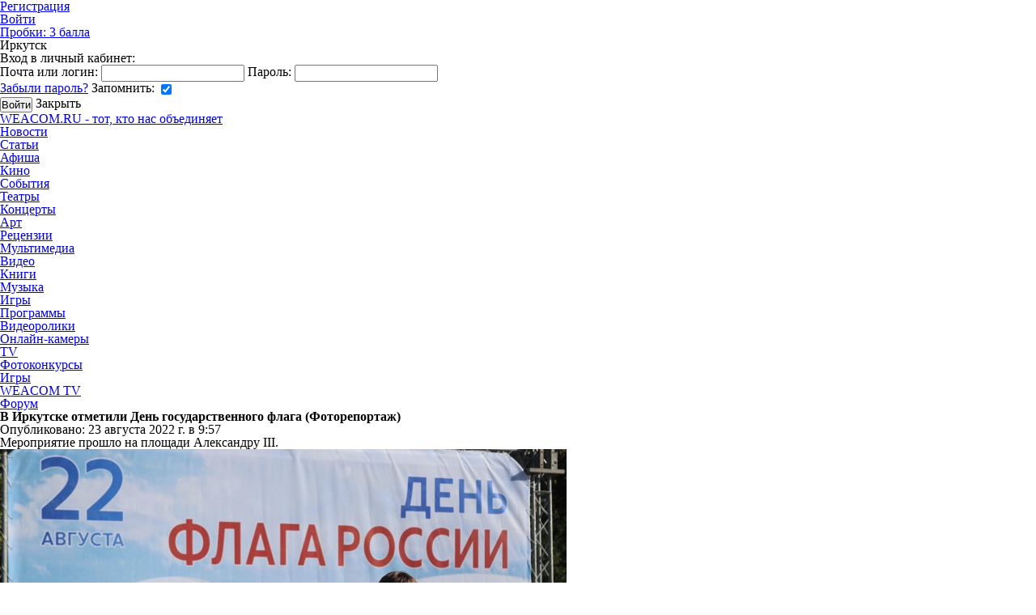

--- FILE ---
content_type: text/html; charset=UTF-8
request_url: https://weacom.ru/news/irk/photoreports/210633
body_size: 12569
content:
<!DOCTYPE html>
<html>
<head>
    <meta charset="utf-8">
    <meta name="apple-mobile-web-app-title" content="В Иркутске отметили День государственного флага (Фоторепортаж) - Фоторепортажи - WEACOM.RU">
    <meta http-equiv="X-UA-Compatible" content="IE=edge">
    <meta name="yandex-verification" content="0b61f3ab8bd79f2d">
    <meta name="mailru-domain" content="SSyWw4gsLuZg1xd5">
    <meta name="wmail-verification" content="e48ef9f3059ad6c2dfaedcdcba6216ff">
    <meta name="verify-admitad" content="4c512fa759">
    <title>В Иркутске отметили День государственного флага (Фоторепортаж) - Фоторепортажи - WEACOM.RU</title>
    <meta name="description" content="Мероприятие прошло на площади Александру III.">
        <meta name="seo-manager" content="matched">
    <meta name="twitter:card" content="summary_large_image">
<meta name="twitter:site" content="@WeacomRu">

    <meta property="og:url" content="https://weacom.ru/news/irk/photoreports/210633">
<meta property="og:type" content="article">
    <meta property="og:title" content="В Иркутске отметили День государственного флага (Фоторепортаж)">
    <meta name="mrc__share_title" content="В Иркутске отметили День государственного флага (Фоторепортаж)">
    <meta property="og:description" content="Мероприятие прошло на площади Александру III.">
    <meta name="mrc__share_description" content="Мероприятие прошло на площади Александру III.">
    <meta property="og:image" content="https://storage.weacom.ru/v8470/14/dH-93QvoG90.jpg">
            <link rel="apple-touch-icon" sizes="57x57" href="https://weacom.rustatic/images/icons/apple-touch-icon-57x57.png" />
    <link rel="apple-touch-icon" sizes="72x72" href="https://weacom.rustatic/images/icons/apple-touch-icon-72x72.png" />
    <link rel="apple-touch-icon" sizes="114x114" href="https://weacom.rustatic/images/icons/apple-touch-icon-114x114.png" />
        <!--[if lt IE 9]>
    <script>
        document.createElement("article");
        document.createElement("aside");
        document.createElement("section");
        document.createElement("time");
        document.createElement("nav");
        document.createElement("footer");
        document.createElement('figure');
        document.createElement('figcaption');
    </script>
    <![endif]-->
    <script type="text/javascript">
        _debug = 0;
        staticDomain = 'https://weacom.ru/';
        window.user_id = 0;
        document.domain = "weacom.ru";
        window.csrf_token = '';
    </script>
    <link href="https://weacom.ru/favicon.ico" rel="shortcut icon">
    <link href="/static/js/plugins/jquery-ui/jquery-ui.min.css" rel="stylesheet" type="text/css">
    <link href="/vendor/css/reset.min.css" rel="stylesheet" type="text/css">
    <script src="/static/js/libs/jquery/jquery.min.js"></script>
    <script src="/vendor/js/jquery-migrate-1.2.1.min.js"></script>
    <script src="/static/js/libs/nanoScroller/jquery.nanoscroller.min.js"></script>
    <script src="https://content.adriver.ru/adriverqueue.js"></script>
    <script src="https://content.adriver.ru/adriver.core.2.js"></script>
    <!-- HTML5 Shim and Respond.js IE8 support of HTML5 elements and media queries -->
    <!--[if lt IE 9]>
    <script src="/static/vendor/js/html5shiv.js"></script>
    <![endif]-->
    <!--css-->
    <link rel="stylesheet" type="text/css" href="/assets/foundation.css?1762918425" />
    <link rel="stylesheet" type="text/css" href="/assets/modules/publication.css?1607653129" />
        <link rel="stylesheet" type="text/css" href="/assets/cosmetic.css?1607653129" />
    <!--/css-->
    <!--js-->
    <script type="text/javascript" src="/assets/base.js?1607653129"></script>
    <script type="text/javascript" src="/assets/modules/publication.js?1607653129"></script>
            <!--/js-->
    <script async custom-element="amp-analytics" src="https://cdn.ampproject.org/v0/amp-analytics-0.1.js"></script>
    </head>
<body class="fullview-publication ">
    <div id="container-wrap">
        
        <style type="text/css">
    body {
        background-color: #ffffff;
    }
    .unicorn {
        background-image: url(https://storage.weacom.ru/v12024/13/4aGO90A-rA8.gif?=v2);
    }
    .page {
        min-height: calc(100% - 190px);
    }
    </style>
<div class="unicorn">
                  <a target="_blank" href="https://clk.li/NNwb" class="unicorn__link js-metrika-goal"
         data-metrika-goal="branding_932"></a>
    </div>
        <div id="wrapper" class="layout page">
            <header class="header layout js-header">
    <div class="toolbar">
    <span class="toolbar__night-mode">
        <span class="switch-btn night-mode-switcher unselectable js-night-mode "></span>
    </span>
    <ul class="toolbar_menu">
                    <li class="toolbar_menu_i"><a class="toolbar_menu_i_btn" href="/auth/register">Регистрация</a></li>
            <li class="toolbar_menu_i"><a class="toolbar_menu_i_btn j_auth" href="/auth/login">
                <span class="fa fa-user-circle toolbar_menu_i_icon"></span>
                Войти
            </a></li>
                        <li class="toolbar_menu_i"><a href="/traffic" title="Местами затруднения (14:55)"
   class="toolbar_traffic-widget __green toolbar_menu_i_btn">
    Пробки: <span class="toolbar_traffic-widget_value">3</span> балла    <span class="toolbar_traffic-widget_icon"></span>
</a>
</li>
        
        <li class="toolbar_menu_i"><span class="toolbar_menu_i_label toolbar_currency">
    <span class="toolbar_currency_shift">Иркутск</span>
    <span class="toolbar_currency_value"></span>
    <span class="toolbar_currency_shift">&nbsp;</span>
    <span class="toolbar_currency_value"><img title="" style="position: absolute; top: 10px; right: 4px;" src=""></span>
</span></li>
        
    </ul>
            <form class="toolbar_sign-in-form j_sign-in-form" action="/auth/login" method="post">
            <div class="toolbar_sign-in-form_slide j_sign-in-form_slide">
                <div class="toolbar_sign-in-form_title unselectable">Вход в личный кабинет:</div>
                <label class="toolbar_sign-in-form_line">
                    <span class="toolbar_sign-in-form_label">Почта или логин:</span>
                    <input type="text" name="login" class="toolbar_sign-in-form_field j_sign-in-form_login">
                </label>
                <label class="toolbar_sign-in-form_line">
                    <span class="toolbar_sign-in-form_label unselectable">Пароль:</span>
                    <input type="password" name="password" class="toolbar_sign-in-form_field j_sign-in-form_pwd">
                </label>
                <div class="toolbar_sign-in-form_line">
                    <a href="/auth/forgot" class="toolbar_sign-in-form_forgot" target="_blank">Забыли пароль?</a>
                    <label>
                        <span class="toolbar_sign-in-form_label unselectable">Запомнить:</span>
                        <span class="fa fa-check toolbar_sign-in-form_check j_sign-in-form_remember-label">
                            <input type="checkbox" name="remember" class="hidden j_sign-in-form_remember" checked="checked">
                        </span>
                    </label>
                </div>
                <p class="toolbar_sign-in-form_error-msg j_sign-in-form_error"></p>
                <div class="toolbar_sign-in-form_line __submit">
                    <input type="submit" value="Войти" class="btn toolbar_sign-in-form_submit">
                    <span class="toolbar_sign-in-form_close j_sign-in-form_close">Закрыть</span>
                </div>
                                    <ul class="social-list toolbar_sign-in-form_social-list"><li class="social-list_i"><a class="fa fa-vk social-list_i_btn __vk" href="/auth/login/vk"></a></li><li class="social-list_i"><a class="fa fa-odnoklassniki social-list_i_btn __ok" href="/auth/login/ok"></a></li></ul>
                            </div>
        </form>
    </div>
    <div class="header_main">
    <nav class="flex header_relative">
        <a href="/" class="header_logo">WEACOM.RU - тот, кто нас объединяет</a>
        <ul class="main-menu header_relative">
            
            
            
            
            
            <li class="main-menu_i">
                                                                                    <a href="/news" class="main-menu_btn __active">Новости</a>
            </li>
            <li class="main-menu_i">
                                                <a href="/articles" class="main-menu_btn">Статьи</a>
            </li>
            <li class="main-menu_i">
                                                <a href="/afisha" class="main-menu_btn">Афиша</a>
                <ul class="main-menu_sub">
                    <li class="main-menu_sub_i">
                        <a href="/afisha/cinema" class="main-menu_sub_btn">Кино</a>
                    </li>
                    <li class="main-menu_sub_i">
                        <a href="/afisha/other" class="main-menu_sub_btn">События</a>
                    </li>
                    <li class="main-menu_sub_i">
                        <a href="/afisha/theaters" class="main-menu_sub_btn">Театры</a>
                    </li>
                    <li class="main-menu_sub_i">
                        <a href="/afisha/concerts" class="main-menu_sub_btn">Концерты</a>
                    </li>
                    <li class="main-menu_sub_i">
                        <a href="/afisha/art" class="main-menu_sub_btn">Арт</a>
                    </li>
                    <li class="main-menu_sub_i">
                        <a href="/afisha/reviews" class="main-menu_sub_btn">Рецензии</a>
                    </li>
                </ul>
            </li>
            
            
            
            
            
            <li class="main-menu_i">
                                                <a href="/media" rel="nofollow" class="main-menu_btn">Мультимедиа</a>
                <ul class="main-menu_sub">
                    <li class="main-menu_sub_i">
                        <a
                                href="/media/video"
                                rel="nofollow" class="main-menu_sub_btn"
                        >Видео</a>
                    </li>
                    <li class="main-menu_sub_i">
                        <a
                                href="/media/books"
                                rel="nofollow" class="main-menu_sub_btn"
                        >Книги</a>
                    </li>
                    <li class="main-menu_sub_i">
                        <a
                                href="/media/music"
                                rel="nofollow" class="main-menu_sub_btn"
                        >Музыка</a>
                    </li>
                    <li class="main-menu_sub_i">
                        <a
                                href="/media/games"
                                rel="nofollow" class="main-menu_sub_btn"
                        >Игры</a>
                    </li>
                    <li class="main-menu_sub_i">
                        <a
                                href="/media/software"
                                rel="nofollow" class="main-menu_sub_btn"
                        >Программы</a>
                    </li>
                </ul>
            </li>
            <li class="main-menu_i">
                                                <a href="/clips" class="main-menu_btn">Видеоролики</a>
            </li>
            <li class="main-menu_i">
                                                <a href="/cams" class="main-menu_btn">Онлайн-камеры</a>
            </li>
            <li class="main-menu_i">
                                                <a href="/tvchannel" class="main-menu_btn">TV</a>
            </li>
            <li class="main-menu_i">
                <span class="main-menu_btn __hamburger"></span>
                <ul class="main-menu_sub">
                    <li class="main-menu_sub_i">
                                                                        <a href="/photocontest" class="main-menu_sub_btn">Фотоконкурсы</a>
                    </li>
                    <li class="main-menu_sub_i">
                                                                        <a href="/games" class="main-menu_sub_btn">Игры</a>
                    </li>
                    
                    
                    
                    
                    <li class="main-menu_sub_i">
                                                                        <a href="/weacomtv" target="_blank" class="main-menu_sub_btn">WEACOM TV</a>
                    </li>
                    <li class="main-menu_sub_i">
                        <a href="//forum.weacom.ru" target="_blank"
                           class="main-menu_sub_btn">Форум</a>
                    </li>
                </ul>
            </li>
        </ul>
    </nav>
    </div></header>

<div class="layout_content">
            <div class="layout_content_main">
    <article
            class="article js-article"
            itemscope itemtype="http://schema.org/NewsArticle"
    >
        <header class="article_header">
                        <h1 class="article_title" itemprop="headline">В Иркутске отметили День государственного флага (Фоторепортаж)                            </h1>

            <time
                    datetime="2022-08-23T09:57:00+08:00" class="article_pubdate"
                    itemprop="datePublished"
            >
                Опубликовано:&nbsp;23 августа 2022 г. в 9:57            </time>

                            <p class="article_caption" itemprop="about">
                    Мероприятие прошло на площади Александру III.                </p>
            
                                                                                            <figure
                        itemprop="image"
                        itemscope itemtype="http://schema.org/ImageObject"
                >
                    <div class="poster article_poster js-fill-color">
                        <img
                                class="article_poster_image"
                                src="https://storage.weacom.ru/c/700/412/8470_14/dH-93QvoG90.jpg" alt="В Иркутске отметили День государственного флага (Фоторепортаж)"
                                itemprop="url contentUrl"
                        />
                    </div>
                    <meta itemprop="width" content="700">
                    <meta itemprop="height" content="412">
                                            <figcaption
                                class="article_poster-caption"
                                itemprop="caption description"
                        >
                            Фото: Кирилл Шипицин/WEACOM.RU                        </figcaption>
                                    </figure>
                    </header>
        <div
                class="article_text js-article_text j_text-error-report_target"
                itemprop="articleBody"
        >

            
            <p>На бульваре Гагарина развернули 25-метровый триколор.</p>
<figure class="wide-picture js-fill-color mceNonEditable"><a class="picture-zoom js-picture-zoom" href="https://storage.weacom.ru/v8470/f/wSw6a5UimeY.JPG" target="_blank"><img style="max-width: 700px; max-height: 467px;" src="https://storage.weacom.ru/r/700/467/8470_f/wSw6a5UimeY.JPG" alt="" width="700" height="467" data-original-width="6720" data-original-height="4480"></a></figure>
<figure class="picture-grid mceNonEditable">
<ul class="picture-grid__list">
<li class="picture-grid__item"><a class="picture-zoom js-picture-zoom" href="https://storage.weacom.ru/v8470/e/aSJlWbjzzMk.JPG" target="_blank"><span class="picture-grid__picture poster"><img style="min-width: 341px; min-height: 227px; max-width: 341px; max-height: 227px;" src="https://storage.weacom.ru/r/341/227/8470_e/aSJlWbjzzMk.JPG" alt="" width="341" height="227" data-original-width="6720" data-original-height="4480"></span></a></li>
<li class="picture-grid__item"><a class="picture-zoom js-picture-zoom" href="https://storage.weacom.ru/v8470/11/sJUrJeGFN8U.JPG" target="_blank"><span class="picture-grid__picture poster"><img style="min-width: 341px; min-height: 227px; max-width: 341px; max-height: 227px;" src="https://storage.weacom.ru/r/341/227/8470_11/sJUrJeGFN8U.JPG" alt="" width="341" height="227" data-original-width="6720" data-original-height="4480"></span></a></li>
<li class="picture-grid__item"><a class="picture-zoom js-picture-zoom" href="https://storage.weacom.ru/v8470/12/o37fvEgyRKo.JPG" target="_blank"><span class="picture-grid__picture poster"><img style="min-width: 341px; min-height: 227px; max-width: 341px; max-height: 227px;" src="https://storage.weacom.ru/r/341/227/8470_12/o37fvEgyRKo.JPG" alt="" width="341" height="227" data-original-width="6720" data-original-height="4480"></span></a></li>
<li class="picture-grid__item"><a class="picture-zoom js-picture-zoom" href="https://storage.weacom.ru/v8470/13/CZ14zCGMJF0.JPG" target="_blank"><span class="picture-grid__picture poster"><img style="min-width: 341px; min-height: 227px; max-width: 341px; max-height: 227px;" src="https://storage.weacom.ru/r/341/227/8470_13/CZ14zCGMJF0.JPG" alt="" width="341" height="227" data-original-width="6720" data-original-height="4480"></span></a></li>
</ul>
</figure>
<figure class="picture-grid mceNonEditable">
<ul class="picture-grid__list">
<li class="picture-grid__item"><a class="picture-zoom js-picture-zoom" href="https://storage.weacom.ru/v8470/4/em3e3Krl0Ro.JPG" target="_blank"><span class="picture-grid__picture poster"><img style="min-width: 341px; min-height: 227px; max-width: 341px; max-height: 227px;" src="https://storage.weacom.ru/r/341/227/8470_4/em3e3Krl0Ro.JPG" alt="" width="341" height="227" data-original-width="6720" data-original-height="4480"></span></a></li>
<li class="picture-grid__item"><a class="picture-zoom js-picture-zoom" href="https://storage.weacom.ru/v8470/7/En37qW3IkNw.JPG" target="_blank"><span class="picture-grid__picture poster"><img style="min-width: 341px; min-height: 227px; max-width: 341px; max-height: 227px;" src="https://storage.weacom.ru/r/341/227/8470_7/En37qW3IkNw.JPG" alt="" width="341" height="227" data-original-width="6720" data-original-height="4480"></span></a></li>
<li class="picture-grid__item"><a class="picture-zoom js-picture-zoom" href="https://storage.weacom.ru/v8470/9/NzSYsO08MhU.JPG" target="_blank"><span class="picture-grid__picture poster"><img style="min-width: 341px; min-height: 227px; max-width: 341px; max-height: 227px;" src="https://storage.weacom.ru/r/341/227/8470_9/NzSYsO08MhU.JPG" alt="" width="341" height="227" data-original-width="6720" data-original-height="4480"></span></a></li>
<li class="picture-grid__item"><a class="picture-zoom js-picture-zoom" href="https://storage.weacom.ru/v8470/c/y4Ek1L08FLA.JPG" target="_blank"><span class="picture-grid__picture poster"><img style="min-width: 341px; min-height: 227px; max-width: 341px; max-height: 227px;" src="https://storage.weacom.ru/r/341/227/8470_c/y4Ek1L08FLA.JPG" alt="" width="341" height="227" data-original-width="6720" data-original-height="4480"></span></a></li>
</ul>
</figure>
<p class="article_source">WEACOM.RU</p>


        </div>
        <!--  -->
        
        
        
        
                        <div class="vote __enable mb-l">
        <h3 class="vote_title"></h3>
        <ul class="vote_list">
                    </ul>
            </div>
                <footer class="article_footer">
            <p class="text-error-report_hint article_footer_text-error-report_hint">
                Чтобы сообщить об ошибке в тексте, выделите ее и нажмите
                <kbd class="text-error-report_hint_key">Ctrl</kbd>+<kbd class="text-error-report_hint_key">Enter</kbd>
            </p>

            <div class="article_footer_line">
                <dl class="entry-summary article_footer_stat">
                    <dt class="fa fa-eye entry-summary_label" title="Просмотры">Просмотры</dt>
                    <dd class="entry-summary_value" title="Просмотры">1.7K</dd>

                    <dt class="fa fa-comments entry-summary_label" title="Комментарии">Комментарии</dt>
                    <dd class="entry-summary_value" title="Комментарии">
                        0                    </dd>
                </dl>

                <div
  class="social-share-placeholder js-social-share"
  data-social-share-url="https://weacom.ru/news/irk/photoreports/210633"
  data-social-share-text="В Иркутске отметили День государственного флага (Фоторепортаж)"
  data-social-share-class-name="article_footer_social-share"
></div>
            </div>
            
            <!-- Yandex.RTB R-A-486766-1 -->
            <div id="yandex_rtb_R-A-486766-1"></div>
            <script type="text/javascript">
                (function(w, d, n, s, t) {
                    w[n] = w[n] || [];
                    w[n].push(function() {
                        Ya.Context.AdvManager.render({
                            blockId: "R-A-486766-1",
                            renderTo: "yandex_rtb_R-A-486766-1",
                            async: true
                        });
                    });
                    t = d.getElementsByTagName("script")[0];
                    s = d.createElement("script");
                    s.type = "text/javascript";
                    s.src = "//an.yandex.ru/system/context.js";
                    s.async = true;
                    t.parentNode.insertBefore(s, t);
                })(this, this.document, "yandexContextAsyncCallbacks");
            </script>
        </footer>
        <!-- Микроразметка -->
        <meta itemprop="author" content="WEACOM.RU">
        <meta itemprop="mainEntityOfPage" content="https://weacom.ru/news/irk/photoreports/210633">
        <meta itemprop="dateModified" content="2022-08-23T09:57:00+08:00">
        <div
  class="hidden"
  itemprop="publisher" itemscope itemtype="https://schema.org/Organization"
>
  <meta itemprop="address" content="664056, Иркутск, ул. Академическая, 56/3">
  <meta itemprop="name" content="WEACOM.RU">
  <meta itemprop="email" content="marketing@weacom.ru">
  <meta itemprop="telephone" content="+7 (3952) 50-68-44">
  <div itemprop="logo" itemscope itemtype="http://schema.org/ImageObject">
    <img
      src="/static/frontend/foundation/img/main-logo.png"
      alt="WEACOM.RU" itemprop="url contentUrl"
    />
    <meta itemprop="width" content="125">
    <meta itemprop="height" content="30">
  </div>
</div>    </article>
    <!-- Баннер в новости -->
        <section class="pup-comments-wrapper" style="box-sizing: border-box !important;">
        <h3 class="news_comments-title">Комментарии</h3>
        <script type="application/javascript">
    var publication = new function(){};
            publication.likesTooltipShow = function(el, CommentId) {
            AnyTooltip.show(el, {
                content: {
                    func: function(tooltip){
                        $.post('/publication/getlikestooltip/', {
                            comment_id: CommentId
                        }, function (response) {
                            var data = response.data;
                            if (data.html) {
                                tooltip.html(data.html);
                            } else {
                                AnyTooltip.hide(el);
                                el.tooltip = undefined;
                            }
                        }).fail(function () {
                            $(el).removeClass('locked');
                        });
                    }
                },
                style: {
                    width: 246,
                    myclass: 'user-tooltip',
                    show_delay: 100
                }
            });
        };
        publication.likesTooltipHide = function(el) {
            AnyTooltip.hide(el);
        };

        publication.answerLikeToggle = function(el, id, reloadGrid, params) {
            var callback = function() {
                if (el.tooltip) {
                    el.tooltip.destroy();
                }
                el.tooltip = null;
                $(el).trigger('mouseover');
            };
            if ($(el).find('.icn-like').hasClass('icn-light-gray')) {
                this.answerLike(el, id, callback, params);
            } else {
                this.answerDislike(el, id, callback);
            }
        };
        publication.answerLike = function(el, id, onSuccess, params) {
            var $el = $(el);
            if ($el.hasClass('lock')) return;
            $el.addClass('lock');

            var data = params || {};
            data.comment_id = id;

            $.post('/publication/likeanswer/', data, function (response) {
                var data = response.data;
                $el.find('.icn-like').removeClass('icn-light-gray');
                $el.find('.qconnect-liter5').html(data.count);
                $el.removeClass('lock');
                typeof onSuccess === 'function' && onSuccess();
            }).fail(function () {
                $el.removeClass('lock');
            });
        };
        publication.answerDislike = function(el, id, onSuccess) {
            var $el = $(el);
            if ($el.hasClass('lock')) return;
            $el.addClass('lock');
            $.post('/publication/dislikeanswer/', {
                comment_id: id
            }, function (response) {
                var data = response.data;
                $el.find('.icn-like').addClass('icn-light-gray');
                $el.find('.qconnect-liter5').html(data.count);
                $el.removeClass('lock');
                typeof onSuccess === 'function' && onSuccess();
            }).fail(function() {
                $el.removeClass('lock');
            });
        };
        publication.getComments = function(PostId, page) {
            $('.comments-master-loading').show();
            $.post("/publication/getcomments/", {post_id: PostId, page: page}, function(data){
                $('.comments-master-loading').hide();
                $('#publication-comments').html(data.html);
            });
            $('html, body').animate({
                scrollTop: $("#publication-comments").offset().top - 80
            }, 400);
        }
</script>
<div class="publication-comments nclear">
        <div class="comments-master-loading"></div>
        <div id="publication-comments">
                            </div>
                <div class="msg msg-only-title">
                <div class="msg-icn-gray">
                    <i class="icn icn-white icn-attention"></i>
                </div>
                <div class="msg-content">
                                            <h3 class="msg-title">Для того чтобы оставить комментарий, вам необходимо <a href="/auth/login" class="j_auth">войти на сайт</a></h3>
                                    </div>
            </div>
        </div>
    </section>
</div>
<aside class="layout_content_aside">
        <nav class="mb-xl">
        <ul class="context-v-menu">
                                                                <li class="context-v-menu_i">
                        <a href="/news/irk/hi-tech" class="context-v-menu_i_link">
                                                            <span class="fa fa-desktop context-v-menu_i_icon"></span>
                            


                            Hi-Tech                        </a>
                    </li>
                                                                                <li class="context-v-menu_i">
                        <a href="/news/irk/auto" class="context-v-menu_i_link">
                                                            <span class="fa fa-car context-v-menu_i_icon"></span>
                            


                            Авто                        </a>
                    </li>
                                                                                <li class="context-v-menu_i">
                        <a href="/news/irk/girls" class="context-v-menu_i_link">
                            


                            Девушка недели                        </a>
                    </li>
                                                                                <li class="context-v-menu_i">
                        <a href="/news/irk/games" class="context-v-menu_i_link">
                                                            <span class="fa fa-gamepad context-v-menu_i_icon"></span>
                            


                            Игры                        </a>
                    </li>
                                                                                <li class="context-v-menu_i">
                        <a href="/news/irk/interview" class="context-v-menu_i_link">
                                                            <span class="fa fa-microphone context-v-menu_i_icon"></span>
                            


                            Интервью                        </a>
                    </li>
                                                                                <li class="context-v-menu_i">
                        <a href="/news/irk/internet" class="context-v-menu_i_link">
                                                            <span class="fa fa-at context-v-menu_i_icon"></span>
                            


                            Интернет                        </a>
                    </li>
                                                                                                                            <li class="context-v-menu_i">
                        <a href="/news/irk/cinema" class="context-v-menu_i_link">
                                                            <span class="fa fa-film context-v-menu_i_icon"></span>
                            


                            Кино                        </a>
                    </li>
                                                                                                                            <li class="context-v-menu_i">
                        <a href="/news/irk/crime" class="context-v-menu_i_link">
                                                            <span class="fa fa-gavel context-v-menu_i_icon"></span>
                            


                            Криминал                        </a>
                    </li>
                                                                                <li class="context-v-menu_i">
                        <a href="/news/irk/culture" class="context-v-menu_i_link">
                                                            <span class="fa fa-picture-o context-v-menu_i_icon"></span>
                            


                            Культура                        </a>
                    </li>
                                                                                <li class="context-v-menu_i">
                        <a href="/news/irk/science" class="context-v-menu_i_link">
                                                            <span class="fa fa-flask context-v-menu_i_icon"></span>
                            


                            Наука, образование                        </a>
                    </li>
                                                                                <li class="context-v-menu_i">
                        <a href="/news/irk/weacom" class="context-v-menu_i_link">
                                                            <span class="context-v-menu_i_icon news_context-v-menu_i_icon-weacom"></span>
                            


                            Новости компании                        </a>
                    </li>
                                                                                <li class="context-v-menu_i">
                        <a href="/news/irk/society" class="context-v-menu_i_link">
                                                            <span class="fa fa-group context-v-menu_i_icon"></span>
                            


                            Общество                        </a>
                    </li>
                                                                                <li class="context-v-menu_i">
                        <a href="/news/irk/cams" class="context-v-menu_i_link">
                                                            <span class="fa fa-video-camera context-v-menu_i_icon"></span>
                            


                            Онлайн камеры                        </a>
                    </li>
                                                                                <li class="context-v-menu_i">
                        <a href="/news/irk/weather" class="context-v-menu_i_link">
                                                            <span class="fa fa-cloud context-v-menu_i_icon"></span>
                            


                            Погода                        </a>
                    </li>
                                                                                <li class="context-v-menu_i">
                        <a href="/news/irk/politics" class="context-v-menu_i_link">
                                                            <span class="fa fa-institution context-v-menu_i_icon"></span>
                            


                            Политика                        </a>
                    </li>
                                                                                <li class="context-v-menu_i">
                        <a href="/news/irk/incident" class="context-v-menu_i_link">
                                                            <span class="context-v-menu_i_icon news_context-v-menu_i_icon-incident"></span>
                            


                            Происшествия                        </a>
                    </li>
                                                                                <li class="context-v-menu_i">
                        <a href="/news/irk/reklama" class="context-v-menu_i_link">
                                                            <span class="fa fa-forumbee context-v-menu_i_icon"></span>
                            


                            Реклама                        </a>
                    </li>
                                                                                                                            <li class="context-v-menu_i">
                        <a href="/news/irk/sport" class="context-v-menu_i_link">
                                                            <span class="fa fa-soccer-ball-o context-v-menu_i_icon"></span>
                            


                            Спорт                        </a>
                    </li>
                                                                                <li class="context-v-menu_i">
                        <a href="/news/irk/transport" class="context-v-menu_i_link">
                                                            <span class="fa fa-bus context-v-menu_i_icon"></span>
                            


                            Транспорт                        </a>
                    </li>
                                                                                                                            <li class="context-v-menu_i">
                        <a href="/news/irk/economics" class="context-v-menu_i_link">
                                                            <span class="fa fa-ruble context-v-menu_i_icon"></span>
                            


                            Экономика                        </a>
                    </li>
                                    </ul>
    </nav>

<div class="mb-xl">
    <div data-banner-module="publication" data-banner-position="center_right"
     data-banner-load-url="/abrakadabra/get"
     data-banner-audit-url="/abrakadabra/update"
     class="abrakadabra __center_right js-fairy-tale">
</div>
</div>

<div class="mb-xl">
    <div data-banner-module="publication" data-banner-position="center_right_news_two"
     data-banner-load-url="/abrakadabra/get"
     data-banner-audit-url="/abrakadabra/update"
     class="abrakadabra __center_right_news_two js-fairy-tale">
</div>
</div>

<div class="mb-xl">
    <div data-banner-module="publication" data-banner-position="center_right_news_three"
     data-banner-load-url="/abrakadabra/get"
     data-banner-audit-url="/abrakadabra/update"
     class="abrakadabra __center_right_news_three js-fairy-tale">
</div>
</div>
<div class="mb-xl">
    <div id="adriver_banner_140521"></div>
    <script type="text/javascript">
	adriverqueue.startGroupLoad([223033, ["adriver_banner_140521",{"bn":1,"bt":52}]],1);
    </script>
</div>
</aside>

<div class="text-error-report hidden j_text-error-report">
    <div class="text-error-report_close-back j_text-error-report_close"></div>
    <div class="text-error-report_window j_text-error-report_window">
        <form action="/publication/report" class="text-error-report_form j_text-error-report_form">
            <input name="pid" type="hidden" value="210633" class="j_text-error-report_pid">

            <h3 class="text-error-report_title">Сообщить об ошибке в тексте</h3>

            <div class="text-error-report_form_line __url">
                <h4 class="text-error-report_subtitle">Ошибка на странице:</h4>
                <span class="text-error-report_url j_text-error-report_url"></span>
            </div>

            <div class="text-error-report_form_line">
                <h4 class="text-error-report_subtitle">Фрагмент текста с ошибкой:</h4>
                <p class="text-error-report_fragment j_text-error-report_fragment"></p>
            </div>

            <div class="text-error-report_form_line">
                <h4 class="text-error-report_subtitle">Ваш комментарий:</h4>
                <textarea class="text-error-report_form_comment-field j_text-error-report_comment" placeholder="Введите комментарий"></textarea>
            </div>

            <p class="text-error-report_form_warning text-error-report_form_line hidden j_text-error-report_warning">
                Следующее сообщение об ошибке можно будет отправить через <span class="j_text-error-report_countdown"></span>.
            </p>

            <div class="text-error-report_form_actions">
                <button class="btn __negative j_text-error-report_close">Отмена</button>
                <input type="submit" class="btn j_text-error-report_submit" value="Отправить">
            </div>
        </form>

        <div class="text-error-report_confirm">
            <h3 class="text-error-report_title">Сообщение отправлено</h3>
            <p>Ваше сообщение об ошибке успешно отправлено. Спасибо за ваш отзыв!</p>
        </div>

        <span class="fa fa-close text-error-report_close j_text-error-report_close" title="Закрыть"></span>
    </div>
</div>
</div>
        </div>
        <footer class="footer">
    <div class="layout">
        <ul class="social-link-list mb-xxl">
            <li class="social-link-list_i">
                <a href="https://ok.ru/profile/560496388484" target="_blank"
                   class="fa fa-odnoklassniki-square social-link-list_btn"></a>
            </li>
            <li class="social-link-list_i">
                <a href="https://vk.com/weacom" target="_blank"
                   class="fa fa-vk social-link-list_btn __square"></a>
            </li>
        </ul>

        <nav>
            <ul class="footer-menu mb-xl">
                <li class="footer-menu_i">
                    <a class="footer-menu_i_btn" href="/">Главная</a>
                </li>
                <li class="footer-menu_i">
                    <a class="footer-menu_i_btn" href="/contact.html">Контакты</a>
                </li>
                <li class="footer-menu_i">
                    <a class="footer-menu_i_btn" href="mailto:report@weacom.ru">Обратная связь</a>
                </li>
                <li class="footer-menu_i">
                    <a class="footer-menu_i_btn" href="/community">Рекламодателям</a>
                </li>
                <li class="footer-menu_i">
                    <a class="footer-menu_i_btn" href="/piring">Участники пиринговой сети</a>
                </li>
                <li class="footer-menu_i">
                    <a class="footer-menu_i_btn" href="/abuse.html">Правообладателям</a>
                </li>
                <li class="footer-menu_i">
                    <a class="footer-menu_i_btn" href="/rules.html">Пользовательское соглашение</a>
                </li>
                <li class="footer-menu_i">
                    <a class="footer-menu_i_btn" href="/vacancy.html">Вакансии</a>
                </li>
            </ul>
        </nav>

        <p class="footer_desc">
Все рекламные товары подлежат обязательной сертификации, все услуги - лицензированию. Редакция не несет ответственности за содержание рекламных материалов. Реклама изготовлена и размещена на основе материалов, предоставленных заказчиком. Все рекламные предложения не являются публичной офертой.
На сайте www.weacom.ru размещаются в том числе и материалы от информационного агентства «Виаком» (регистрационный номер СМИ ИА № ФС 77 - 83131
от 26.04.2022, выдан Федеральной службой по надзору в сфере связи, информационных технологий и массовых коммуникаций) с соответствующей пометкой - Виаком. Учредитель — ООО «Виаком». Главный редактор — Иванов Е.В., email редакции: joyn@weacom.ru.
Телефон редакции: +7 (3952) 506-844
        </p>
        <div class="copyright">
            &copy; &laquo;Виаком&raquo; 2009-2026 &nbsp;
            <span class="footer__age-rating">18+</span>
        </div>
    </div>
</footer>
    </div>

    <div id="node-heap"></div>
    <div id="not-audio" style="display: none"></div>
    <a id="toTop" href="#top" title="Наверх" style="display:none;">Наверх</a>
    <div id="popupOverlay"></div>
    <div id="popupWin">
        <div id="popupTitle"></div>
        <div id="popupContent" class="popupContent"></div>
        <div class="icon-circle icon-opacity icon-hover" id="popupClose"><i class="icon icon-blue icon-close"></i></div>
    </div>
    <div id="tbox_loader"><div class="tloader"></div><div class="tback"></div></div>
        <!-- Root element of PhotoSwipe. Must have class pswp. -->
<div class="pswp j_photo-swipe" tabindex="-1" role="dialog" aria-hidden="true">

    <!-- Background of PhotoSwipe.
         It's a separate element as animating opacity is faster than rgba(). -->
    <div class="pswp__bg"></div>

    <!-- Slides wrapper with overflow:hidden. -->
    <div class="pswp__scroll-wrap">

        <!-- Container that holds slides.
            PhotoSwipe keeps only 3 of them in the DOM to save memory.
            Don't modify these 3 pswp__item elements, data is added later on. -->
        <div class="pswp__container">
            <div class="pswp__item"></div>
            <div class="pswp__item"></div>
            <div class="pswp__item"></div>
        </div>

        <!-- Default (PhotoSwipeUI_Default) interface on top of sliding area. Can be changed. -->
        <div class="pswp__ui pswp__ui--hidden">
            <div class="pswp__top-bar">

                <!--  Controls are self-explanatory. Order can be changed. -->
                <div class="pswp__counter"></div>
                <button class="pswp__button pswp__button--close" title="Close (Esc)"></button>
                <button class="pswp__button pswp__button--share" title="Share"></button>
                <button class="pswp__button pswp__button--fs" title="Toggle fullscreen"></button>
                <button class="pswp__button pswp__button--zoom" title="Zoom in/out"></button>

                <!-- Preloader demo http://codepen.io/dimsemenov/pen/yyBWoR -->
                <!-- element will get class pswp__preloader--active when preloader is running -->
                <div class="pswp__preloader">
                    <div class="pswp__preloader__icn">
                        <div class="pswp__preloader__cut">
                            <div class="pswp__preloader__donut"></div>
                        </div>
                    </div>
                </div>
            </div>

            <div class="pswp__share-modal pswp__share-modal--hidden pswp__single-tap">
                <div class="pswp__share-tooltip"></div>
            </div>

            <button class="pswp__button pswp__button--arrow--left" title="Previous (arrow left)"></button>
            <button class="pswp__button pswp__button--arrow--right" title="Next (arrow right)"></button>

            <div class="pswp__caption">
                <div class="pswp__caption__center"></div>
            </div>
        </div>
    </div>
</div>
    <button type="button" class="error-report-btn js-error-report_open">
    <span class="fa fa-bug error-report-btn_icon"></span>
    Сообщить об ошибке
</button>

<div class="error-report hidden js-error-report">
    <div class="error-report_close-back js-error-report_close"></div>
    <div class="error-report_window js-error-report_window">
        <form action="/errorreport" class="form error-report_form js-error-report_form">
            <h3 class="error-report_title">Сообщить об ошибке</h3>

            <div class="mb-xl error-report_url">
                <h4 class="error-report_subtitle">Ошибка на странице:</h4>
                <span class="js-error-report_url"></span>
            </div>

            <div class="mb-xl">
                <h4 class="error-report_subtitle">Информация, которая будет передана разработчикам:</h4>
                <dl class="param-list error-report_inf js-error-report_inf">
                    <script type="template/tangular" class="js-error-report_inf_i-tpl">
                        <dt class="param-list_label">{[ label ]}</dt>
                        <dd class="param-list_value">{[ value ]}</dd>
                    </script>
                </dl>
            </div>

            <div class="mb-xl">
                <h4 class="error-report_subtitle">Описание проблемы:</h4>
                <textarea class="form_field __wide __multiline-m  js-error-report_desc"
                          placeholder="Введите комментарий"></textarea>
            </div>

            <div class="mb-xl">
                <h4 class="error-report_subtitle">E-mail для обратной связи:</h4>
                <input class="form_field __wide js-error-report_mail" placeholder="Введите e-mail">
            </div>

            <div class="error-report_actions">
                <button type="button" class="btn __negative js-error-report_close">Отмена</button>
                <button type="submit" class="btn js-error-report_submit">Отправить</button>
            </div>
        </form>

        <div class="error-report_confirm">
            <h3 class="error-report_title">Сообщение отправлено</h3>
            <p>Ваше сообщение об ошибке успешно отправлено. Спасибо за ваш отзыв!</p>
        </div>

        <span class="fa fa-close error-report_close js-error-report_close" title="Закрыть"></span>
    </div>
</div>
    <script type="template/tangular" class="js-popup_tpl">
    <div class="popup scroll js-popup">
        <div class="scroll_container">
            <div class="popup_close-back js-popup_close"></div>
            <div class="popup_window{[foreach className in classNameSet]} {[ className ]}{[end]} js-popup_window">
                {[ content | raw ]}
                <span class="fa fa-close popup_window_close js-popup_close" title="Закрыть"></span>
            </div>
        </div>
    </div>
</script>

<script type="template/tangular" class="js-popup_default-content-tpl">
    <div class="popup_window_header{[if ageRating > 0]} __age-rating{[fi]}">
        <h2 class="popup_window_title">{[ title ]}</h2>
        {[if subtitle]}<p class="popup_window_subtitle">{[ subtitle ]}</p>{[fi]}
        {[if ageRating > 0]}<span class="popup_window_age-rating">{[ ageRating ]}+</span>{[fi]}
    </div>
    {[ content | raw ]}
</script>

<script type="template/tangular" class="js-popup_modal-content-tpl">
    {[if imageIcon]}
        <img src="{[ imageIcon ]}" class="popup_window_image-icon">
    {[else if icon]}
        <span class="fa fa-{[ icon ]} popup_window_icon"></span>
    {[fi]}
    <p class="popup_window_text">{[ text | raw ]}</p>
    {[if prompt]}
        <input type="text" placeholder="{[ placeholder ]}"
               class="form_field popup_window_field js-popup_field">
    {[fi]}
    {[if cancelBtn]}
        <button class="btn __negative popup_window_btn js-popup_close">
            {[if cancelBtn.icon]}<span class="fa fa-{[ cancelBtn.icon ]} btn_icon"></span>{[fi]}
            {[ cancelBtn.label ]}
        </button>
    {[fi]}
    <button class="btn popup_window_btn js-popup_confirm">
        {[if confirmBtn.icon]}<span class="fa fa-{[ confirmBtn.icon ]} btn_icon"></span>{[fi]}
        {[ confirmBtn.label ]}
    </button>
</script>
            <script type="text/javascript" src="/static/js/metrika.js"></script>
        <script type="text/javascript">var gaJsHost = (("https:" == document.location.protocol) ? "https://ssl." : "http://www.");	document.write(unescape("%3Cscript src='" + gaJsHost + "google-analytics.com/ga.js' type='text/javascript'%3E%3C/script%3E"));</script><script type="text/javascript">try {	var pageTracker = _gat._getTracker("UA-10542954-2");	pageTracker._trackPageview();	} catch(err) {}</script>
   
<script>(function(d,s){d.getElementById("licntC2BC").src=
"//counter.yadro.ru/hit?t53.6;r"+escape(d.referrer)+
((typeof(s)=="undefined")?"":";s"+s.width+"*"+s.height+"*"+
(s.colorDepth?s.colorDepth:s.pixelDepth))+";u"+escape(d.URL)+
";h"+escape(d.title.substring(0,150))+";"+Math.random()})
(document,screen)</script>        <amp-analytics id="analytics_liveinternet">
        <script type="application/json">{
                "requests": {
                    "pageview": "https://counter.yadro.ru/hit?u${ampdocUrl};r${documentReferrer};s${screenWidth}*${screenHeight}*32;h${title};${random}"
                },
                "triggers": {
                    "track pageview": {
                        "on": "visible",
                        "request": "pageview"
                    }
                }
            }</script>
    </amp-analytics>
</body>
</html>


--- FILE ---
content_type: application/x-javascript
request_url: https://content.adriver.ru/adriverqueue.js
body_size: 1174
content:
// @acl/adriver-queue v1.2.7
window.adriverqueue=window.adriverqueue||{},window.adriverqueue.w=window.adriverqueue.w||[],window.adriverqueue.next=function(e){if(void 0!==window.adriverqueue[e]&&document.getElementById(e)){var r=document.getElementById(e);r.innerHTML="",r.style.width=null,r.style.height=null,window.adriverqueue[e].length>0?window.adriverqueue[e].splice(0,1)[0].call():r.style.height="0px"}},window.adriverqueue.w.push=function(e){try{e.call()}catch(e){}},window.adriverqueue.checkCalls=function(){for(var e=0;e<window.adriverqueue.w.length;e++)if(void 0===window.adriverqueue.w[e].called)try{window.adriverqueue.w[e].call(),window.adriverqueue.w[e].called=!0}catch(e){}},window.adriverqueue.checkNextMessage=function(e){try{var r=JSON.parse(e.data);void 0!==r.adriverqueueNext&&this.next(r.adriverqueueNext)}catch(e){}},window.adriverqueue.sendRle=function(e){if(e=window.adriverqueue.httplize(e),document.createElement&&document.body){var r=document.createElement("img");r.setAttribute("referrerpolicy","no-referrer-when-downgrade"),r.style.position="absolute",r.style.width=r.style.height="0px",r.style.display="none",r.src=e,document.body.appendChild(r)}else(new Image).src=e},window.adriverqueue.addEvent=function(e,r,t){e.addEventListener?e.addEventListener(r,t,!1):e.attachEvent&&e.attachEvent("on"+r,t)},window.adriverqueue.httplize=function(e){return(/^\/\//.test(e)?"https:"==location.protocol?"https:":"http:":"")+e},window.adriverqueue.extendL=function(e){var r={},t={ad:0,pid:0,bid:0,bn:0,bt:0,pz:0,sz:"",ph:"",keyword:"",custom:"",pass:""};for(var i in t)t.hasOwnProperty(i)&&e.hasOwnProperty(i)&&(r[i]=e[i]);return r},window.adriverqueue.toQueryString=function(e,r,t){r=r||"&",t=t||"=";var i=[];for(var n in e)e.hasOwnProperty(n)&&i.push(n+t+encodeURIComponent(e[n]));return i.join(r)},window.adriverqueue.groupLoad=function(e,r){var t=e[0],i=[],n=this.getC("adrcid");e.splice(0,1),void 0!==r&&new adriver(e[0][0],e[0][1],!1,!0);for(var d=0;d<e.length;d++){var u=e[d][0],o=e[d][1];52==o.bt&&"undefined"!=typeof adriver&&void 0===r?(new adriver(u,o,!1,!0),o=this.extendL(o),i.push("mb="+this.toQueryString(o,";"))):(o.ph=u,o=this.extendL(o),i.push("mb="+this.toQueryString(o,";")))}new adriver.Plugin.require("autoUpdate.adriver").onLoadComplete(function(){adriver.request("sid="+parseInt(t)+"&cid="+n,"premerle",i.join("&"))})},window.adriverqueue.loadFPS=function(e){try{var r=document.getElementsByTagName("head")[0],t=document.createElement("script");t.setAttribute("type","text/javascript"),t.setAttribute("data-adriverfps",""),t.setAttribute("referrerpolicy","no-referrer-when-downgrade"),t.setAttribute("src",e),r.insertBefore(t,r.firstChild)}catch(e){}},window.adriverqueue.getC=function(e){var r=document.cookie.match("(^|;) ?"+e+"=([^;]*)(;|$)");return r?decodeURIComponent(r[2]):""},window.adriverqueue.startGroupLoad=function(e,r){adriver.initQueue?adriver.initQueue.push(function(){window.adriverqueue.groupLoad(e,r)}):this.groupLoad(e,r)},window.adriverqueue.addEvent(window,"message",window.adriverqueue.checkNextMessage),window.adriverqueue.checkCalls(),window.adriverqueue.loadFPS("//content.adriver.ru/AdRiverFPS.js");
